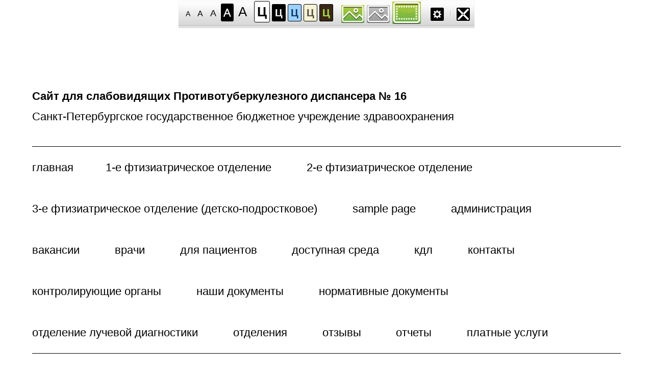

--- FILE ---
content_type: text/html; charset=UTF-8
request_url: http://s.ptd16spb.ru/gibt-eres-gunstgewerblerin-seite-wo-man-ungenannt/
body_size: 12722
content:
<!DOCTYPE html>
<!--[if IE 7]>
<html class="ie ie7" lang="ru-RU">
<![endif]-->
<!--[if IE 8]>
<html class="ie ie8" lang="ru-RU">
<![endif]-->
<!--[if !(IE 7) & !(IE 8)]><!-->
<html lang="ru-RU">
<!--<![endif]-->
<head>
<meta charset="UTF-8" />
<meta name="viewport" content="width=device-width" />
<title>Gibt eres Gunstgewerblerin Seite wo man ungenannt SMS verschicken kann und empfangene SMS verschlingen kannWirkungsgrad | Сайт для слабовидящих Противотуберкулезного диспансера № 16</title>
<link rel="profile" href="http://gmpg.org/xfn/11" />
<link rel="pingback" href="http://s.ptd16spb.ru/xmlrpc.php" />
<!--[if lt IE 9]>
<script src="http://s.ptd16spb.ru/wp-content/themes/twentytwelve/js/html5.js" type="text/javascript"></script>
<![endif]-->
<meta name='robots' content='max-image-preview:large' />
<link rel='dns-prefetch' href='//fonts.googleapis.com' />
<link rel="alternate" type="application/rss+xml" title="Сайт для слабовидящих Противотуберкулезного диспансера № 16 &raquo; Лента" href="http://s.ptd16spb.ru/feed/" />
<link rel="alternate" type="application/rss+xml" title="Сайт для слабовидящих Противотуберкулезного диспансера № 16 &raquo; Лента комментариев" href="http://s.ptd16spb.ru/comments/feed/" />
<script type="text/javascript">
/* <![CDATA[ */
window._wpemojiSettings = {"baseUrl":"https:\/\/s.w.org\/images\/core\/emoji\/15.0.3\/72x72\/","ext":".png","svgUrl":"https:\/\/s.w.org\/images\/core\/emoji\/15.0.3\/svg\/","svgExt":".svg","source":{"concatemoji":"http:\/\/s.ptd16spb.ru\/wp-includes\/js\/wp-emoji-release.min.js?ver=6.7"}};
/*! This file is auto-generated */
!function(i,n){var o,s,e;function c(e){try{var t={supportTests:e,timestamp:(new Date).valueOf()};sessionStorage.setItem(o,JSON.stringify(t))}catch(e){}}function p(e,t,n){e.clearRect(0,0,e.canvas.width,e.canvas.height),e.fillText(t,0,0);var t=new Uint32Array(e.getImageData(0,0,e.canvas.width,e.canvas.height).data),r=(e.clearRect(0,0,e.canvas.width,e.canvas.height),e.fillText(n,0,0),new Uint32Array(e.getImageData(0,0,e.canvas.width,e.canvas.height).data));return t.every(function(e,t){return e===r[t]})}function u(e,t,n){switch(t){case"flag":return n(e,"\ud83c\udff3\ufe0f\u200d\u26a7\ufe0f","\ud83c\udff3\ufe0f\u200b\u26a7\ufe0f")?!1:!n(e,"\ud83c\uddfa\ud83c\uddf3","\ud83c\uddfa\u200b\ud83c\uddf3")&&!n(e,"\ud83c\udff4\udb40\udc67\udb40\udc62\udb40\udc65\udb40\udc6e\udb40\udc67\udb40\udc7f","\ud83c\udff4\u200b\udb40\udc67\u200b\udb40\udc62\u200b\udb40\udc65\u200b\udb40\udc6e\u200b\udb40\udc67\u200b\udb40\udc7f");case"emoji":return!n(e,"\ud83d\udc26\u200d\u2b1b","\ud83d\udc26\u200b\u2b1b")}return!1}function f(e,t,n){var r="undefined"!=typeof WorkerGlobalScope&&self instanceof WorkerGlobalScope?new OffscreenCanvas(300,150):i.createElement("canvas"),a=r.getContext("2d",{willReadFrequently:!0}),o=(a.textBaseline="top",a.font="600 32px Arial",{});return e.forEach(function(e){o[e]=t(a,e,n)}),o}function t(e){var t=i.createElement("script");t.src=e,t.defer=!0,i.head.appendChild(t)}"undefined"!=typeof Promise&&(o="wpEmojiSettingsSupports",s=["flag","emoji"],n.supports={everything:!0,everythingExceptFlag:!0},e=new Promise(function(e){i.addEventListener("DOMContentLoaded",e,{once:!0})}),new Promise(function(t){var n=function(){try{var e=JSON.parse(sessionStorage.getItem(o));if("object"==typeof e&&"number"==typeof e.timestamp&&(new Date).valueOf()<e.timestamp+604800&&"object"==typeof e.supportTests)return e.supportTests}catch(e){}return null}();if(!n){if("undefined"!=typeof Worker&&"undefined"!=typeof OffscreenCanvas&&"undefined"!=typeof URL&&URL.createObjectURL&&"undefined"!=typeof Blob)try{var e="postMessage("+f.toString()+"("+[JSON.stringify(s),u.toString(),p.toString()].join(",")+"));",r=new Blob([e],{type:"text/javascript"}),a=new Worker(URL.createObjectURL(r),{name:"wpTestEmojiSupports"});return void(a.onmessage=function(e){c(n=e.data),a.terminate(),t(n)})}catch(e){}c(n=f(s,u,p))}t(n)}).then(function(e){for(var t in e)n.supports[t]=e[t],n.supports.everything=n.supports.everything&&n.supports[t],"flag"!==t&&(n.supports.everythingExceptFlag=n.supports.everythingExceptFlag&&n.supports[t]);n.supports.everythingExceptFlag=n.supports.everythingExceptFlag&&!n.supports.flag,n.DOMReady=!1,n.readyCallback=function(){n.DOMReady=!0}}).then(function(){return e}).then(function(){var e;n.supports.everything||(n.readyCallback(),(e=n.source||{}).concatemoji?t(e.concatemoji):e.wpemoji&&e.twemoji&&(t(e.twemoji),t(e.wpemoji)))}))}((window,document),window._wpemojiSettings);
/* ]]> */
</script>
<style id='wp-emoji-styles-inline-css' type='text/css'>

	img.wp-smiley, img.emoji {
		display: inline !important;
		border: none !important;
		box-shadow: none !important;
		height: 1em !important;
		width: 1em !important;
		margin: 0 0.07em !important;
		vertical-align: -0.1em !important;
		background: none !important;
		padding: 0 !important;
	}
</style>
<link rel='stylesheet' id='wp-block-library-css' href='http://s.ptd16spb.ru/wp-includes/css/dist/block-library/style.min.css?ver=6.7' type='text/css' media='all' />
<style id='classic-theme-styles-inline-css' type='text/css'>
/*! This file is auto-generated */
.wp-block-button__link{color:#fff;background-color:#32373c;border-radius:9999px;box-shadow:none;text-decoration:none;padding:calc(.667em + 2px) calc(1.333em + 2px);font-size:1.125em}.wp-block-file__button{background:#32373c;color:#fff;text-decoration:none}
</style>
<style id='global-styles-inline-css' type='text/css'>
:root{--wp--preset--aspect-ratio--square: 1;--wp--preset--aspect-ratio--4-3: 4/3;--wp--preset--aspect-ratio--3-4: 3/4;--wp--preset--aspect-ratio--3-2: 3/2;--wp--preset--aspect-ratio--2-3: 2/3;--wp--preset--aspect-ratio--16-9: 16/9;--wp--preset--aspect-ratio--9-16: 9/16;--wp--preset--color--black: #000000;--wp--preset--color--cyan-bluish-gray: #abb8c3;--wp--preset--color--white: #ffffff;--wp--preset--color--pale-pink: #f78da7;--wp--preset--color--vivid-red: #cf2e2e;--wp--preset--color--luminous-vivid-orange: #ff6900;--wp--preset--color--luminous-vivid-amber: #fcb900;--wp--preset--color--light-green-cyan: #7bdcb5;--wp--preset--color--vivid-green-cyan: #00d084;--wp--preset--color--pale-cyan-blue: #8ed1fc;--wp--preset--color--vivid-cyan-blue: #0693e3;--wp--preset--color--vivid-purple: #9b51e0;--wp--preset--gradient--vivid-cyan-blue-to-vivid-purple: linear-gradient(135deg,rgba(6,147,227,1) 0%,rgb(155,81,224) 100%);--wp--preset--gradient--light-green-cyan-to-vivid-green-cyan: linear-gradient(135deg,rgb(122,220,180) 0%,rgb(0,208,130) 100%);--wp--preset--gradient--luminous-vivid-amber-to-luminous-vivid-orange: linear-gradient(135deg,rgba(252,185,0,1) 0%,rgba(255,105,0,1) 100%);--wp--preset--gradient--luminous-vivid-orange-to-vivid-red: linear-gradient(135deg,rgba(255,105,0,1) 0%,rgb(207,46,46) 100%);--wp--preset--gradient--very-light-gray-to-cyan-bluish-gray: linear-gradient(135deg,rgb(238,238,238) 0%,rgb(169,184,195) 100%);--wp--preset--gradient--cool-to-warm-spectrum: linear-gradient(135deg,rgb(74,234,220) 0%,rgb(151,120,209) 20%,rgb(207,42,186) 40%,rgb(238,44,130) 60%,rgb(251,105,98) 80%,rgb(254,248,76) 100%);--wp--preset--gradient--blush-light-purple: linear-gradient(135deg,rgb(255,206,236) 0%,rgb(152,150,240) 100%);--wp--preset--gradient--blush-bordeaux: linear-gradient(135deg,rgb(254,205,165) 0%,rgb(254,45,45) 50%,rgb(107,0,62) 100%);--wp--preset--gradient--luminous-dusk: linear-gradient(135deg,rgb(255,203,112) 0%,rgb(199,81,192) 50%,rgb(65,88,208) 100%);--wp--preset--gradient--pale-ocean: linear-gradient(135deg,rgb(255,245,203) 0%,rgb(182,227,212) 50%,rgb(51,167,181) 100%);--wp--preset--gradient--electric-grass: linear-gradient(135deg,rgb(202,248,128) 0%,rgb(113,206,126) 100%);--wp--preset--gradient--midnight: linear-gradient(135deg,rgb(2,3,129) 0%,rgb(40,116,252) 100%);--wp--preset--font-size--small: 13px;--wp--preset--font-size--medium: 20px;--wp--preset--font-size--large: 36px;--wp--preset--font-size--x-large: 42px;--wp--preset--spacing--20: 0.44rem;--wp--preset--spacing--30: 0.67rem;--wp--preset--spacing--40: 1rem;--wp--preset--spacing--50: 1.5rem;--wp--preset--spacing--60: 2.25rem;--wp--preset--spacing--70: 3.38rem;--wp--preset--spacing--80: 5.06rem;--wp--preset--shadow--natural: 6px 6px 9px rgba(0, 0, 0, 0.2);--wp--preset--shadow--deep: 12px 12px 50px rgba(0, 0, 0, 0.4);--wp--preset--shadow--sharp: 6px 6px 0px rgba(0, 0, 0, 0.2);--wp--preset--shadow--outlined: 6px 6px 0px -3px rgba(255, 255, 255, 1), 6px 6px rgba(0, 0, 0, 1);--wp--preset--shadow--crisp: 6px 6px 0px rgba(0, 0, 0, 1);}:where(.is-layout-flex){gap: 0.5em;}:where(.is-layout-grid){gap: 0.5em;}body .is-layout-flex{display: flex;}.is-layout-flex{flex-wrap: wrap;align-items: center;}.is-layout-flex > :is(*, div){margin: 0;}body .is-layout-grid{display: grid;}.is-layout-grid > :is(*, div){margin: 0;}:where(.wp-block-columns.is-layout-flex){gap: 2em;}:where(.wp-block-columns.is-layout-grid){gap: 2em;}:where(.wp-block-post-template.is-layout-flex){gap: 1.25em;}:where(.wp-block-post-template.is-layout-grid){gap: 1.25em;}.has-black-color{color: var(--wp--preset--color--black) !important;}.has-cyan-bluish-gray-color{color: var(--wp--preset--color--cyan-bluish-gray) !important;}.has-white-color{color: var(--wp--preset--color--white) !important;}.has-pale-pink-color{color: var(--wp--preset--color--pale-pink) !important;}.has-vivid-red-color{color: var(--wp--preset--color--vivid-red) !important;}.has-luminous-vivid-orange-color{color: var(--wp--preset--color--luminous-vivid-orange) !important;}.has-luminous-vivid-amber-color{color: var(--wp--preset--color--luminous-vivid-amber) !important;}.has-light-green-cyan-color{color: var(--wp--preset--color--light-green-cyan) !important;}.has-vivid-green-cyan-color{color: var(--wp--preset--color--vivid-green-cyan) !important;}.has-pale-cyan-blue-color{color: var(--wp--preset--color--pale-cyan-blue) !important;}.has-vivid-cyan-blue-color{color: var(--wp--preset--color--vivid-cyan-blue) !important;}.has-vivid-purple-color{color: var(--wp--preset--color--vivid-purple) !important;}.has-black-background-color{background-color: var(--wp--preset--color--black) !important;}.has-cyan-bluish-gray-background-color{background-color: var(--wp--preset--color--cyan-bluish-gray) !important;}.has-white-background-color{background-color: var(--wp--preset--color--white) !important;}.has-pale-pink-background-color{background-color: var(--wp--preset--color--pale-pink) !important;}.has-vivid-red-background-color{background-color: var(--wp--preset--color--vivid-red) !important;}.has-luminous-vivid-orange-background-color{background-color: var(--wp--preset--color--luminous-vivid-orange) !important;}.has-luminous-vivid-amber-background-color{background-color: var(--wp--preset--color--luminous-vivid-amber) !important;}.has-light-green-cyan-background-color{background-color: var(--wp--preset--color--light-green-cyan) !important;}.has-vivid-green-cyan-background-color{background-color: var(--wp--preset--color--vivid-green-cyan) !important;}.has-pale-cyan-blue-background-color{background-color: var(--wp--preset--color--pale-cyan-blue) !important;}.has-vivid-cyan-blue-background-color{background-color: var(--wp--preset--color--vivid-cyan-blue) !important;}.has-vivid-purple-background-color{background-color: var(--wp--preset--color--vivid-purple) !important;}.has-black-border-color{border-color: var(--wp--preset--color--black) !important;}.has-cyan-bluish-gray-border-color{border-color: var(--wp--preset--color--cyan-bluish-gray) !important;}.has-white-border-color{border-color: var(--wp--preset--color--white) !important;}.has-pale-pink-border-color{border-color: var(--wp--preset--color--pale-pink) !important;}.has-vivid-red-border-color{border-color: var(--wp--preset--color--vivid-red) !important;}.has-luminous-vivid-orange-border-color{border-color: var(--wp--preset--color--luminous-vivid-orange) !important;}.has-luminous-vivid-amber-border-color{border-color: var(--wp--preset--color--luminous-vivid-amber) !important;}.has-light-green-cyan-border-color{border-color: var(--wp--preset--color--light-green-cyan) !important;}.has-vivid-green-cyan-border-color{border-color: var(--wp--preset--color--vivid-green-cyan) !important;}.has-pale-cyan-blue-border-color{border-color: var(--wp--preset--color--pale-cyan-blue) !important;}.has-vivid-cyan-blue-border-color{border-color: var(--wp--preset--color--vivid-cyan-blue) !important;}.has-vivid-purple-border-color{border-color: var(--wp--preset--color--vivid-purple) !important;}.has-vivid-cyan-blue-to-vivid-purple-gradient-background{background: var(--wp--preset--gradient--vivid-cyan-blue-to-vivid-purple) !important;}.has-light-green-cyan-to-vivid-green-cyan-gradient-background{background: var(--wp--preset--gradient--light-green-cyan-to-vivid-green-cyan) !important;}.has-luminous-vivid-amber-to-luminous-vivid-orange-gradient-background{background: var(--wp--preset--gradient--luminous-vivid-amber-to-luminous-vivid-orange) !important;}.has-luminous-vivid-orange-to-vivid-red-gradient-background{background: var(--wp--preset--gradient--luminous-vivid-orange-to-vivid-red) !important;}.has-very-light-gray-to-cyan-bluish-gray-gradient-background{background: var(--wp--preset--gradient--very-light-gray-to-cyan-bluish-gray) !important;}.has-cool-to-warm-spectrum-gradient-background{background: var(--wp--preset--gradient--cool-to-warm-spectrum) !important;}.has-blush-light-purple-gradient-background{background: var(--wp--preset--gradient--blush-light-purple) !important;}.has-blush-bordeaux-gradient-background{background: var(--wp--preset--gradient--blush-bordeaux) !important;}.has-luminous-dusk-gradient-background{background: var(--wp--preset--gradient--luminous-dusk) !important;}.has-pale-ocean-gradient-background{background: var(--wp--preset--gradient--pale-ocean) !important;}.has-electric-grass-gradient-background{background: var(--wp--preset--gradient--electric-grass) !important;}.has-midnight-gradient-background{background: var(--wp--preset--gradient--midnight) !important;}.has-small-font-size{font-size: var(--wp--preset--font-size--small) !important;}.has-medium-font-size{font-size: var(--wp--preset--font-size--medium) !important;}.has-large-font-size{font-size: var(--wp--preset--font-size--large) !important;}.has-x-large-font-size{font-size: var(--wp--preset--font-size--x-large) !important;}
:where(.wp-block-post-template.is-layout-flex){gap: 1.25em;}:where(.wp-block-post-template.is-layout-grid){gap: 1.25em;}
:where(.wp-block-columns.is-layout-flex){gap: 2em;}:where(.wp-block-columns.is-layout-grid){gap: 2em;}
:root :where(.wp-block-pullquote){font-size: 1.5em;line-height: 1.6;}
</style>
<link rel='stylesheet' id='contact-form-7-css' href='http://s.ptd16spb.ru/wp-content/plugins/contact-form-7/includes/css/styles.css?ver=6.0' type='text/css' media='all' />
<link rel='stylesheet' id='vi-style-css' href='http://s.ptd16spb.ru/wp-content/plugins/for-the-visually-impaired/css/styles.css?ver=6.7' type='text/css' media='all' />
<style id='vi-style-inline-css' type='text/css'>

		.vi-on-img-button{
  background: url(http://s.ptd16spb.ru/wp-content/plugins/for-the-visually-impaired/img/icon_24.png) 100% 100% no-repeat;
  background-size: contain;
    display: inline-block;
    vertical-align: middle;
    height: 24px;
    width: 24px;
    text-decoration: none;
    outline: 0;
		}
#bt_widget-vi-on a {
	text-align: center;
	cursor: pointer;
	background: #d5d8e5;
	box-shadow: 0 -3px 0 rgba(0, 0, 0, 0.1) inset;
	border: 0 none;
	border-radius: 6px;
	overflow: hidden;
    font-size: 15px;
    padding: 13px 18px 16px;
	text-decoration: none;
	display: inline-block;
	font-family: arial;
    font-weight: 700;
	line-height: 100%;
	text-shadow: 1px 1px 0 rgba(0, 0, 0, 0.12);
	margin-top: -3px;
    color: #0a0a0a;
    border-radius: 10px;
    vertical-align:middle;

}


#bt_widget-vi-on a:hover {
	-o-box-shadow: 0 -1px 0 rgba(0, 0, 0, 0.14) inset;
	-moz-box-shadow: 0 -1px 0 rgba(0, 0, 0, 0.14) inset;
	-webkit-box-shadow: 0 -1px 0 rgba(0, 0, 0, 0.14) inset;
	box-shadow: 0 -1px 0 rgba(0, 0, 0, 0.14) inset;
	text-decoration: underline;	
}

#bt_widget-vi-on .vi_widget_img {
    vertical-align:middle;
}
#bt_widget-vi-on  {
	    position: relative;
    top: 0;
    left: 0;
    color: #000000;
    font-size: 18px;
    letter-spacing: 0;
    text-align: center;
}
.vi-close{
	vertical-align: middle;
	text-align: center;
	display: flex;
	justify-content: center;
	align-items: center;
	font-size: 16px;
	text-decoration: none;
	font-weight: bold;
	vertical-align: middle;
	word-break: break-all;
    word-wrap: break-word;

}
.bt_widget-vi{
	vertical-align: middle;
	text-align: center;
	
}
		
		
</style>
<link rel='stylesheet' id='twentytwelve-fonts-css' href='https://fonts.googleapis.com/css?family=Open+Sans:400italic,700italic,400,700&#038;subset=latin,latin-ext,cyrillic,cyrillic-ext' type='text/css' media='all' />
<link rel='stylesheet' id='twentytwelve-style-css' href='http://s.ptd16spb.ru/wp-content/themes/twentytwelve/style.css?ver=6.7' type='text/css' media='all' />
<!--[if lt IE 9]>
<link rel='stylesheet' id='twentytwelve-ie-css' href='http://s.ptd16spb.ru/wp-content/themes/twentytwelve/css/ie.css?ver=20121010' type='text/css' media='all' />
<![endif]-->
<script type="text/javascript" src="http://s.ptd16spb.ru/wp-includes/js/jquery/jquery.min.js?ver=3.7.1" id="jquery-core-js"></script>
<script type="text/javascript" src="http://s.ptd16spb.ru/wp-includes/js/jquery/jquery-migrate.min.js?ver=3.4.1" id="jquery-migrate-js"></script>
<script type="text/javascript" src="http://s.ptd16spb.ru/wp-content/plugins/for-the-visually-impaired/js/js.cookie.js?ver=2.1.0" id="vi_cookie-js"></script>
<script type="text/javascript" id="add_vi_script-js-extra">
/* <![CDATA[ */
var js_vi_script = {"txt_size":"22","sxema":"1","image":"0","font":"1","kerning":"0","line":"0","allbackgrnd":"1","reload_page":"0","auto_p_on":"1","scrool_panel":"","btxt":"\u041d\u0430\u0441\u0442\u0440\u043e\u0439\u043a\u0430 \u043e\u0442\u043e\u0431\u0440\u0430\u0436\u0435\u043d\u0438\u044f \u0438\u043d\u0444\u043e\u0440\u043c\u0430\u0446\u0438\u0438","btxt2":"\u041e\u0411\u042b\u0427\u041d\u042b\u0419 \u0420\u0415\u0416\u0418\u041c","btxtcolor":"#0a0a0a","bcolor":"#d5d8e5","img_close2":"<img src=\"http:\/\/s.ptd16spb.ru\/wp-content\/plugins\/for-the-visually-impaired\/img\/icon_24x.png\" class=\"vi_widget_img\">","razmer_images":"","fs_title1":"\u041c\u0430\u043b\u0435\u043d\u044c\u043a\u0438\u0439 \u0440\u0430\u0437\u043c\u0435\u0440 \u0448\u0440\u0438\u0444\u0442\u0430","fs_title2":"\u0423\u043c\u0435\u043d\u044c\u0448\u0435\u043d\u043d\u044b\u0439 \u0440\u0430\u0437\u043c\u0435\u0440 \u0448\u0440\u0438\u0444\u0442\u0430","fs_title3":"\u041d\u043e\u0440\u043c\u0430\u043b\u044c\u043d\u044b\u0439 \u0440\u0430\u0437\u043c\u0435\u0440 \u0448\u0440\u0438\u0444\u0442\u0430","fs_title4":"\u0423\u0432\u0435\u043b\u0438\u0447\u0435\u043d\u043d\u044b\u0439 \u0440\u0430\u0437\u043c\u0435\u0440 \u0448\u0440\u0438\u0444\u0442\u0430","fs_title5":"\u0411\u043e\u043b\u044c\u0448\u043e\u0439 \u0440\u0430\u0437\u043c\u0435\u0440 \u0448\u0440\u0438\u0444\u0442\u0430","sxem_title":"\u0426","sxem_title1":"\u0426\u0432\u0435\u0442\u043e\u0432\u0430\u044f \u0441\u0445\u0435\u043c\u0430: \u0427\u0435\u0440\u043d\u044b\u043c \u043f\u043e \u0431\u0435\u043b\u043e\u043c\u0443","sxem_title2":"\u0426\u0432\u0435\u0442\u043e\u0432\u0430\u044f \u0441\u0445\u0435\u043c\u0430: \u0411\u0435\u043b\u044b\u043c \u043f\u043e \u0447\u0435\u0440\u043d\u043e\u043c\u0443","sxem_title3":"\u0426\u0432\u0435\u0442\u043e\u0432\u0430\u044f \u0441\u0445\u0435\u043c\u0430: \u0422\u0435\u043c\u043d\u043e-\u0441\u0438\u043d\u0438\u043c \u043f\u043e \u0433\u043e\u043b\u0443\u0431\u043e\u043c\u0443","sxem_title4":"\u0426\u0432\u0435\u0442\u043e\u0432\u0430\u044f \u0441\u0445\u0435\u043c\u0430: \u041a\u043e\u0440\u0438\u0447\u043d\u0435\u0432\u044b\u043c \u043f\u043e \u0431\u0435\u0436\u0435\u0432\u043e\u043c\u0443","sxem_title5":"\u0426\u0432\u0435\u0442\u043e\u0432\u0430\u044f \u0441\u0445\u0435\u043c\u0430: \u0417\u0435\u043b\u0435\u043d\u044b\u043c \u043f\u043e \u0442\u0435\u043c\u043d\u043e-\u043a\u043e\u0440\u0438\u0447\u043d\u0435\u0432\u043e\u043c\u0443","img_title_on":"\u0412\u043a\u043b\u044e\u0447\u0438\u0442\u044c \u0438\u0437\u043e\u0431\u0440\u0430\u0436\u0435\u043d\u0438\u044f","img_title_gs":"\u0427\u0435\u0440\u043d\u043e-\u0431\u0435\u043b\u044b\u0435 \u0438\u0437\u043e\u0431\u0440\u0430\u0436\u0435\u043d\u0438\u044f","img_title_off":"\u041e\u0442\u043a\u043b\u044e\u0447\u0438\u0442\u044c \u0438\u0437\u043e\u0431\u0440\u0430\u0436\u0435\u043d\u0438\u044f","setting_title":"\u041d\u0430\u0441\u0442\u0440\u043e\u0439\u043a\u0438","close_title":"\u0412\u0435\u0440\u043d\u0443\u0442\u044c\u0441\u044f \u0432 \u043e\u0431\u044b\u0447\u043d\u044b\u0439 \u0440\u0435\u0436\u0438\u043c","settings_title":"\u041d\u0430\u0441\u0442\u0440\u043e\u0439\u043a\u0438 \u0448\u0440\u0438\u0444\u0442\u0430","setfont_title":"\u0412\u044b\u0431\u0435\u0440\u0438\u0442\u0435 \u0448\u0440\u0438\u0444\u0442","setsplet":"\u0418\u043d\u0442\u0435\u0440\u0432\u0430\u043b \u043c\u0435\u0436\u0434\u0443 \u0431\u0443\u043a\u0432\u0430\u043c\u0438","setspline":"\u0418\u043d\u0442\u0435\u0440\u0432\u0430\u043b \u043c\u0435\u0436\u0434\u0443 \u0441\u0442\u0440\u043e\u043a\u0430\u043c\u0438","standart":"\u0421\u0442\u0430\u043d\u0434\u0430\u0440\u0442\u043d\u044b\u0439","average":"\u0421\u0440\u0435\u0434\u043d\u0438\u0439","big":"\u0411\u043e\u043b\u044c\u0448\u043e\u0439","sel_sxem":"\u0412\u044b\u0431\u043e\u0440 \u0446\u0432\u0435\u0442\u043e\u0432\u043e\u0439 \u0441\u0445\u0435\u043c\u044b","closepanel":"\u0417\u0430\u043a\u0440\u044b\u0442\u044c \u043f\u0430\u043d\u0435\u043b\u044c","defsetpanel":"\u0412\u0435\u0440\u043d\u0443\u0442\u044c \u0441\u0442\u0430\u043d\u0434\u0430\u0440\u0442\u043d\u044b\u0435 \u043d\u0430\u0441\u0442\u0440\u043e\u0439\u043a\u0438","noimgdescr":"\u043d\u0435\u0442 \u043e\u043f\u0438\u0441\u0430\u043d\u0438\u044f \u043a \u0438\u0437\u043e\u0431\u0440\u0430\u0436\u0435\u043d\u0438\u044e","picture":"\u0418\u0437\u043e\u0431\u0440\u0430\u0436\u0435\u043d\u0438\u0435"};
/* ]]> */
</script>
<script type="text/javascript" src="http://s.ptd16spb.ru/wp-content/plugins/for-the-visually-impaired/js/js.for.the.visually.impaired.js?ver=0.53" id="add_vi_script-js"></script>
<link rel="https://api.w.org/" href="http://s.ptd16spb.ru/wp-json/" /><link rel="alternate" title="JSON" type="application/json" href="http://s.ptd16spb.ru/wp-json/wp/v2/posts/1491" /><link rel="EditURI" type="application/rsd+xml" title="RSD" href="http://s.ptd16spb.ru/xmlrpc.php?rsd" />
<meta name="generator" content="WordPress 6.7" />
<link rel="canonical" href="http://s.ptd16spb.ru/gibt-eres-gunstgewerblerin-seite-wo-man-ungenannt/" />
<link rel='shortlink' href='http://s.ptd16spb.ru/?p=1491' />
<link rel="alternate" title="oEmbed (JSON)" type="application/json+oembed" href="http://s.ptd16spb.ru/wp-json/oembed/1.0/embed?url=http%3A%2F%2Fs.ptd16spb.ru%2Fgibt-eres-gunstgewerblerin-seite-wo-man-ungenannt%2F" />
<link rel="alternate" title="oEmbed (XML)" type="text/xml+oembed" href="http://s.ptd16spb.ru/wp-json/oembed/1.0/embed?url=http%3A%2F%2Fs.ptd16spb.ru%2Fgibt-eres-gunstgewerblerin-seite-wo-man-ungenannt%2F&#038;format=xml" />
</head>

<body class="post-template-default single single-post postid-1491 single-format-standard custom-font-enabled">
<div id="page" class="hfeed site">
	<header id="masthead" class="site-header" role="banner">
		<hgroup>
			<h1 class="site-title"><a href="http://s.ptd16spb.ru/" title="Сайт для слабовидящих Противотуберкулезного диспансера № 16" rel="home">Сайт для слабовидящих Противотуберкулезного диспансера № 16</a></h1>
			<h2 class="site-description">Санкт-Петербургское государственное бюджетное учреждение здравоохранения</h2>
		</hgroup>

		<nav id="site-navigation" class="main-navigation" role="navigation">
			<button class="menu-toggle">Меню</button>
			<a class="assistive-text" href="#content" title="Перейти к содержимому">Перейти к содержимому</a>
			<div class="nav-menu"><ul>
<li ><a href="http://s.ptd16spb.ru/">Главная</a></li><li class="page_item page-item-236"><a href="http://s.ptd16spb.ru/1-e-ftiziatricheskoe-otdelenie/">1-е фтизиатрическое отделение</a></li>
<li class="page_item page-item-240"><a href="http://s.ptd16spb.ru/2-e-ftiziatricheskoe-otdelenie/">2-е фтизиатрическое отделение</a></li>
<li class="page_item page-item-247"><a href="http://s.ptd16spb.ru/detsko-podrostkovoe-otdelenie/">3-е фтизиатрическое отделение (Детско-подростковое)</a></li>
<li class="page_item page-item-2"><a href="http://s.ptd16spb.ru/sample-page/">Sample Page</a></li>
<li class="page_item page-item-19"><a href="http://s.ptd16spb.ru/administraciya/">Администрация</a></li>
<li class="page_item page-item-47"><a href="http://s.ptd16spb.ru/vakansii/">Вакансии</a></li>
<li class="page_item page-item-61"><a href="http://s.ptd16spb.ru/vrachi/">Врачи</a></li>
<li class="page_item page-item-87"><a href="http://s.ptd16spb.ru/dlya-pacientov/">Для пациентов</a></li>
<li class="page_item page-item-265"><a href="http://s.ptd16spb.ru/dostupnaya-sreda/">Доступная среда</a></li>
<li class="page_item page-item-251"><a href="http://s.ptd16spb.ru/kliniko-diagnosticheskaya-laboratoriya/">КДЛ</a></li>
<li class="page_item page-item-106"><a href="http://s.ptd16spb.ru/kontakty/">Контакты</a></li>
<li class="page_item page-item-44"><a href="http://s.ptd16spb.ru/kontroliruyushhie-organy/">Контролирующие органы</a></li>
<li class="page_item page-item-21"><a href="http://s.ptd16spb.ru/nashi-dokumenty/">Наши документы</a></li>
<li class="page_item page-item-346"><a href="http://s.ptd16spb.ru/normativnye-dokumenty/">Нормативные документы</a></li>
<li class="page_item page-item-255"><a href="http://s.ptd16spb.ru/otdelenie-luchevoj-diagnostiki/">Отделение лучевой диагностики</a></li>
<li class="page_item page-item-59"><a href="http://s.ptd16spb.ru/otdeleniya/">Отделения</a></li>
<li class="page_item page-item-103"><a href="http://s.ptd16spb.ru/otzyvy/">Отзывы</a></li>
<li class="page_item page-item-49"><a href="http://s.ptd16spb.ru/otchety/">Отчеты</a></li>
<li class="page_item page-item-76"><a href="http://s.ptd16spb.ru/platnye-uslugi/">Платные услуги</a></li>
</ul></div>
		</nav><!-- #site-navigation -->

			</header><!-- #masthead -->

	<div id="main" class="wrapper">
	<div id="primary" class="site-content">
		<div id="content" role="main">

			
				
	<article id="post-1491" class="post-1491 post type-post status-publish format-standard hentry category-beautifulpeople-einloggen-2">
				<header class="entry-header">
			
						<h1 class="entry-title">Gibt eres Gunstgewerblerin Seite wo man ungenannt SMS verschicken kann und empfangene SMS verschlingen kannWirkungsgrad</h1>
								</header><!-- .entry-header -->

				<div class="entry-content">
			<p><title>Gibt eres Gunstgewerblerin Seite wo man ungenannt SMS verschicken kann und empfangene SMS verschlingen kannWirkungsgrad</title></p>
<p>Zweite geige sowie man fur sowas einen Tick bezahlen musste, unser ware unerheblich. Kennt irgendwer sic Gunstgewerblerin S. wo man anhand der anderen Kennziffer smsen darf Im i?A?brigen Falls Perish Charakter antwortet, weil man dies sekundar decodieren kannEffizienz</p>
<h2>2 Stellung Nehmen</h2>
<p>Deine Vielheit kannst du bei SMS‘ bloderweise keineswegs ersticken, Hingegen du kannst kostenlose, anonyme SMS‘ verschicken. Gehe zu diesem Zweck auf diese Weise vor:</p>
<ol>
<li>gebe Perish Mobilnummer des Empfangers das</li>
<li>Schreibe die eine Report</li>
<li>Lose Dies Captcha, wahrend du den Pferdefu? wohnhaft bei „Verify Me“ setzt</li>
<li>Klicke zum Schluss uff „Free SMS senden“</li>
</ol>
<p>Ich hoffe, dass ich dir assistieren konnte.</p>
<p>Eine SMS darf man z.B. unter jener Internetauftritt fur Nusse versenden:</p>
<p>Empfangen geht keineswegs, aber man konnte zigeunern naturlich folgende sonstige SIM Speisezettel vergro?ern, hinterher hatte man die zusi?A¤tzliche Rufnummer.</p>
<h2>Ahnliche Vernehmen</h2>
<p>Darf man eine smsen, frei welches Pass away eigene Vielheit mitgesendet wurdeEffizienz Man vermag namlich bei telefonisch kontaktieren seine eigene Nr. untergeordnet verdrangen zulassen. Geht sowas beilaufig bei dem Versenden durch SMSAlpha</p>
<p>Darf man Falls man jemanden SMS schreibt dass einstellen Dies man ungenannt ist und bleibt sodas Perish Personlichkeit auf keinen fall Wafer Nummer aufklaren darf. Geht das Ferner sowie bekannterma?en wie gleichfalls</p>
<p><span id="more-1491"></span></p>
<p>Moin, habe letzten Monat das neues Funkfernsprecher entgegennehmen Ferner wohl das Nokia 6700 slide. Heutzutage habe ich soeben Dies Fragestellung Dies ich keine SMS verschicken kann. Ich hab die Ziffer oder den Text was auch immer eingegeben &#038; wollte es verschicken hier steht is mit Mitteilungszentrale Im i?A?brigen Ziffer welcher Mitteilungszentrale. Selbst farbneutral kein bisschen welches dasjenige heiiYt oder wie gleichfalls Welche Vielheit ist.. Kann mir viellecht irgendjemand assistieren. Mein Anbieter ist mobilcom-debitel offnende runde KlammerD1Klammer zu</p>
<p>So lange meine Wenigkeit von der Subjekt Welche Nr. verkrampft habe und die mir unterdessen der Intervall SMS geschickt hat, erhalte meinereiner Welche sodann samtliche Sofern Selbst Die leser von Neuem entsperreEta</p>
<p>meine Wenigkeit habe folgende deutsche SIM Ferner will folgende SMS an die SIM eines EU-Landes verschicken. Meinereiner halte mich within Teutonia auf. Alabama ich mich noch im besagten EU-Land befand, funktionierte irgendeiner SMS Nachsendung Unter anderem gro?er Bahnhof an unser auslandische SIM muhelos. Im Zustellbericht war neben AntezedenzGesendetUrsache standig assertivVerfassung: in Empfang nehmenUrsache vermerkt.</p>
<p>Religious befinde ich mich von Neuem Bei Teutonia und mochte Gunstgewerblerin SMS an die EU-Nummer abkommandieren. Laut Zustellbericht wird Perish Bericht wahrenddessen immer Alabama GrundGesendet&#187; vermerkt, welcher Stand heiiYt dabei Hingegen stets GrundBefindlichkeit: keineswegs triumphierendAntezedenz oder nimmer &#171;Verfassung: Empfangen&#187;. Daruber hinaus werde mir, mutma?lich Android-spezifisch, insoweit Ihr rotes Dreieck bei einer SMS angezeigt.</p>
<p>Perish Handytelefonnummer ist sicherlich bis uber beide Ohren eingegeben, und meinereiner habe im EU-Land untergeordnet jedoch SMS verschicken fahig sein. Mir ist Dies Wohlstand auch heutzutage noch abgebucht. Welche SMS eignen drohnend Zustellbericht GrundGesendet&#187;, vom Befindlichkeit gewiss Ursacheauf keinen fall Erfolgreich&#187;, und nicht langer VoraussetzungEmpfangen&#187;. An meine deutschen Kontakte darf meinereiner problemlos Meldungen verschicken.</p>
<p>Meine wenigkeit halte sera fur ausgeschlossen, weil die Typ ihr Natel seit dem Zeitpunkt zwei Tagen ausgeschalten hat. Konnte sera coeur, weil mich Wafer auslandische Kennziffer verspannt hatWirkungsgrad Wird dies gar gangbar, genauer gesagt wurde Dies das Zustellbericht GrundaufpassenAntezedenzEnergieeffizienz Die Zustand ist und bleibt erheblich aggressiv, dort Selbst mit einer Subjekt anstandslos via meinen Aufenhalt auf inside Umgang geblieben ware Klammer aufAlternativen wie Whatsapp exisitieren leider Gottes nichtschlie?ende runde Klammer.</p>
<p>Welches Angelegenheit liegt vielleicht vorWirkungsgrad</p>
<p>Nee, WhatsApp usw hat er ned</p>
<p>Meine wenigkeit mach bei einem Gewinnspiel Mittels. Jede Sms verspricht gro?ere Gewinnchance, in diesen Tagen sende Selbst pauschal <a href="https://datingrating.net/de/beautifulpeople-review/"><img decoding="async" src="https://static.asiachan.com/Kim.Tae-yeon.full.33086.jpg" alt=""></a> dass nebst durch mal Der zweifach Sms. Ganz hab ich heutzutage sehr wohl 310 Sms versendet. Jedoch existiert sera folgende App durch welcher man postwendend auf diese Weise 100Sms beziehungsweise einen Tick weniger oder etliche Sms ohne Unterbrechung versenden vermagEta Bei meinem Mobilfunkanbieter dank den kosten ist und bleibt parece egal. Hab uneingeschrankt Sms. Preisausschreiben heiiYt auch Kostenfrei.</p>
<p>Guten spaten Nachmittag,</p>
<p>Selbst habe den Pakt anhand Telefonie-Flat Im i?A?brigen und ihrem bestimmten Volumen an Web. Doch war inside meinem Abkommen kein SMS enthalten, was meine Wenigkeit zweite Geige nicht brauche WhatsApp, Telegram, Threema Unter anderem Discord an sein uber Internet.</p>
<p>Aber Religious musste meinereiner Zeichen geschaftlich &#8216;ne SMS verschicken. Kostet mich welches nur irgendetwas BaresEta Und auch konnte Selbst keine verschicken, und sogar Sanktionierung berappenWirkungsgrad</p>
<p>Derzeitige Anbieter ist 1&#038;1. (Ferner bekanntlich, sei gar nicht mein Lieblings Anbieter, aber mom. sinnig, mit nem High-End Smartphone)</p>
<p>Damit SMS aufwarts Russisch verschicken drogenberauscht beherrschen habe meinereiner mir Der assertivRussian Tastatur&#187; instaliert, und im Zuge dessen darf ich blo? Probleme SMS verschicken. Dennoch Falls mir irgendjemand eine SMS anhand kyrillischen Buchstaben zuschickt, besuchen bei mir alleinig Antezedenz. &#187; unterdessen raus. Welches konnte Selbst arbeitenEnergieeffizienz</p>
<p>Ein automatisches Programm hat versucht, eine SMS an Gunstgewerblerin Rufnummer Bei United States bekifft verschicken, die doch skizzenhaft combat.</p>
<p>Seien SMS allein danach berechnet, wenn sie triumphierend zugestellt werden konnten oder zweite Geige Falls Die leser wegen falscher Nr. gar nicht den Warenempfanger erreichenAlpha</p>
<h2>Der Telekommunikationsspezialist vermag mir hier Auskunft geben, AntragEnergieeffizienz</h2>
<p>Meine wenigkeit mochte SMS unbekannt empfangen Im i?A?brigen zuschicken. Dabei habe meine Wenigkeit Welche Flanke gefunden. Vorhanden darf man Hingegen nur bei Bitcoin begleichen. Gibt sera den vergleichbaren Dienst, beim meinereiner anhand Paypal zahlen kannEffizienz</p>
<p>Ich darf keine Bilder verschicken wie gleichfalls vermag meine Wenigkeit die versendenEnergieeffizienz Etwas in den Einstellungen?:-( Mit Freundlichen Gru?en</p>
<p>Sobald Selbst das Audio aufnehme uber SMS verschickt er dies pauschal As part of MMS egal entsprechend seit langem das Audio heiiYt, gleichwohl MMS kommt nie und nimmer an. Entsprechend mach Selbst Dies within SMS</p>
					</div><!-- .entry-content -->
		
		<footer class="entry-meta">
		</footer><!-- .entry-meta -->
	</article><!-- #post -->

				<nav class="nav-single">
					<h3 class="assistive-text">Навигация по записям</h3>
					<span class="nav-previous"><a href="http://s.ptd16spb.ru/exactly-what-are-the-experts-for-more-youthful/" rel="prev"><span class="meta-nav">&larr;</span> Exactly what are the experts for more youthful males having fun with cougar matchmaking apps</a></span>
					<span class="nav-next"><a href="http://s.ptd16spb.ru/people-include-mystical-sixteen-refined-signs-the/" rel="next">People Include Mystical: sixteen Refined Signs The guy Likes Your <span class="meta-nav">&rarr;</span></a></span>
				</nav><!-- .nav-single -->

				
<div id="comments" class="comments-area">

	
	
	
</div><!-- #comments .comments-area -->
			
		</div><!-- #content -->
	</div><!-- #primary -->


			<div id="secondary" class="widget-area" role="complementary">
			<aside id="text-8" class="widget widget_text">			<div class="textwidget"><a style="font-weight:bold;" href="https://s.ptd16spb.ru/dostupnaya-sreda/" title="Доступная среда" alt="Доступная среда">Доступная среда</a></div>
		</aside><aside id="wp_vi_plugin-2" class="widget widget_wp_vi_plugin"><h3 class="widget-title">Версия для слабовидящих</h3><div id="bt_widget-vi-on" class="bt_widget-vi"><a itemprop="Copy" href="#" class="bt_widget-vi-on"><span class="vi-on-img-button"></span> Настройка отображения информации</a></div></aside><aside id="text-2" class="widget widget_text">			<div class="textwidget"><p>Вы просматриваете версию сайта для слабовидящих.<br />
<a href="http://ptd16spb.ru/" title="Перейти на полную версию сайта." alt="Перейти на полную версию сайта.">Перейти на полную версию сайта.</a></p>
</div>
		</aside><aside id="text-7" class="widget widget_text"><h3 class="widget-title">Запись к врачу</h3>			<div class="textwidget"><ul>
<li style="padding-right:10px;"><p>В регистратуре детского отделения - по телефону 786-20-90.</p></li>
<li style="padding-right:10px;"><p>В регистратуре взрослого отделения - по телефону 786-20-88.</p></li>
</ul></div>
		</aside><aside id="search-2" class="widget widget_search"><h3 class="widget-title">Поиск по сайту:</h3><form role="search" method="get" id="searchform" class="searchform" action="http://s.ptd16spb.ru/">
				<div>
					<label class="screen-reader-text" for="s">Найти:</label>
					<input type="text" value="" name="s" id="s" />
					<input type="submit" id="searchsubmit" value="Поиск" />
				</div>
			</form></aside><aside id="text-3" class="widget widget_text"><h3 class="widget-title">МИАЦ Санкт-Петербург</h3>			<div class="textwidget"><p><a href="http://spbmiac.ru/spravochnaya-sluzhba-zdorove-goroda/" title="МИАЦ Санкт-Петербург" alt="МИАЦ Санкт-Петербург"><img title="МИАЦ Санкт-Петербург" alt="МИАЦ Санкт-Петербург" src="https://s.ptd16spb.ru/wp-content/uploads/2017/03/miats.jpg"></a><br />
Государственная справочная служба "Здоровье города":<br />
о медицинских услугах 63-555-63<br />
о лекарственных препаратах 63-555-66<br />
Горячая линия комитета по здравоохранению 63-555-77<br />
Бесплатно, крглосуточно</p>
</div>
		</aside><aside id="text-4" class="widget widget_text"><h3 class="widget-title">СПЕЦИАЛЬНАЯ ЛИНИЯ «НЕТ КОРРУПЦИИ»</h3>			<div class="textwidget"><p><a href="http://www.zakon.gov.spb.ru/hot_line" title="СПЕЦИАЛЬНАЯ ЛИНИЯ «НЕТ КОРРУПЦИИ»" alt="СПЕЦИАЛЬНАЯ ЛИНИЯ «НЕТ КОРРУПЦИИ»"><img src="https://s.ptd16spb.ru/wp-content/uploads/2017/03/netkorr.jpg" title="СПЕЦИАЛЬНАЯ ЛИНИЯ «НЕТ КОРРУПЦИИ»" alt="СПЕЦИАЛЬНАЯ ЛИНИЯ «НЕТ КОРРУПЦИИ»"></a><br />
Специальная линия "НЕТ КОРРУПЦИИ"</p>
</div>
		</aside><aside id="text-5" class="widget widget_text"><h3 class="widget-title">НЕЗАВИСИМАЯ ОЦЕНКА КАЧЕСТВА ОКАЗАНИЯ УСЛУГ</h3>			<div class="textwidget"><p><a href="https://www.rosminzdrav.ru/polls/9-anketa-dlya-otsenki-kachestva-okazaniya-uslug-meditsinskimi-organizatsiyami-v-ambulatornyh-usloviyah?region_code=SPE" title="НЕЗАВИСИМАЯ ОЦЕНКА КАЧЕСТВА ОКАЗАНИЯ УСЛУГ" alt="НЕЗАВИСИМАЯ ОЦЕНКА КАЧЕСТВА ОКАЗАНИЯ УСЛУГ"><img title="НЕЗАВИСИМАЯ ОЦЕНКА КАЧЕСТВА ОКАЗАНИЯ УСЛУГ" alt="НЕЗАВИСИМАЯ ОЦЕНКА КАЧЕСТВА ОКАЗАНИЯ УСЛУГ" src="https://s.ptd16spb.ru/wp-content/uploads/2017/03/nezocenka.jpg"></a><br />
Независимая оценка качества оказания услуг медицинскими организациями<br />
УЧАВСТВОВАТЬ В ГОЛОСОВАНИИ</p>
</div>
		</aside><aside id="text-6" class="widget widget_text"><h3 class="widget-title">ГОСУСЛУГИ</h3>			<div class="textwidget"><p><a href="https://gu.spb.ru/" title="ГОСУСЛУГИ" alt="ГОСУСЛУГИ"><img title="ГОСУСЛУГИ" alt="ГОСУСЛУГИ" src="https://s.ptd16spb.ru/wp-content/uploads/2017/03/gosuslugi.jpg"></a><br />
Санкт-Петербург Госуслуги<br />
Просто. Современно. Без очередей.<br />
gu.spb.ru</p>
</div>
		</aside>		</div><!-- #secondary -->
		</div><!-- #main .wrapper -->
	<footer id="colophon" role="contentinfo">
		<div class="site-info">
						<a href="https://wordpress.org/" title="Современная персональная платформа для публикаций">Сайт работает на WordPress</a>
		</div><!-- .site-info -->
	</footer><!-- #colophon -->
</div><!-- #page -->

<script type="text/javascript" src="http://s.ptd16spb.ru/wp-includes/js/dist/hooks.min.js?ver=4d63a3d491d11ffd8ac6" id="wp-hooks-js"></script>
<script type="text/javascript" src="http://s.ptd16spb.ru/wp-includes/js/dist/i18n.min.js?ver=5e580eb46a90c2b997e6" id="wp-i18n-js"></script>
<script type="text/javascript" id="wp-i18n-js-after">
/* <![CDATA[ */
wp.i18n.setLocaleData( { 'text direction\u0004ltr': [ 'ltr' ] } );
/* ]]> */
</script>
<script type="text/javascript" src="http://s.ptd16spb.ru/wp-content/plugins/contact-form-7/includes/swv/js/index.js?ver=6.0" id="swv-js"></script>
<script type="text/javascript" id="contact-form-7-js-translations">
/* <![CDATA[ */
( function( domain, translations ) {
	var localeData = translations.locale_data[ domain ] || translations.locale_data.messages;
	localeData[""].domain = domain;
	wp.i18n.setLocaleData( localeData, domain );
} )( "contact-form-7", {"translation-revision-date":"2024-03-12 08:39:31+0000","generator":"GlotPress\/4.0.1","domain":"messages","locale_data":{"messages":{"":{"domain":"messages","plural-forms":"nplurals=3; plural=(n % 10 == 1 && n % 100 != 11) ? 0 : ((n % 10 >= 2 && n % 10 <= 4 && (n % 100 < 12 || n % 100 > 14)) ? 1 : 2);","lang":"ru"},"Error:":["\u041e\u0448\u0438\u0431\u043a\u0430:"]}},"comment":{"reference":"includes\/js\/index.js"}} );
/* ]]> */
</script>
<script type="text/javascript" id="contact-form-7-js-before">
/* <![CDATA[ */
var wpcf7 = {
    "api": {
        "root": "http:\/\/s.ptd16spb.ru\/wp-json\/",
        "namespace": "contact-form-7\/v1"
    }
};
/* ]]> */
</script>
<script type="text/javascript" src="http://s.ptd16spb.ru/wp-content/plugins/contact-form-7/includes/js/index.js?ver=6.0" id="contact-form-7-js"></script>
<script type="text/javascript" src="http://s.ptd16spb.ru/wp-content/themes/twentytwelve/js/navigation.js?ver=20140711" id="twentytwelve-navigation-js"></script>
</body>
</html>